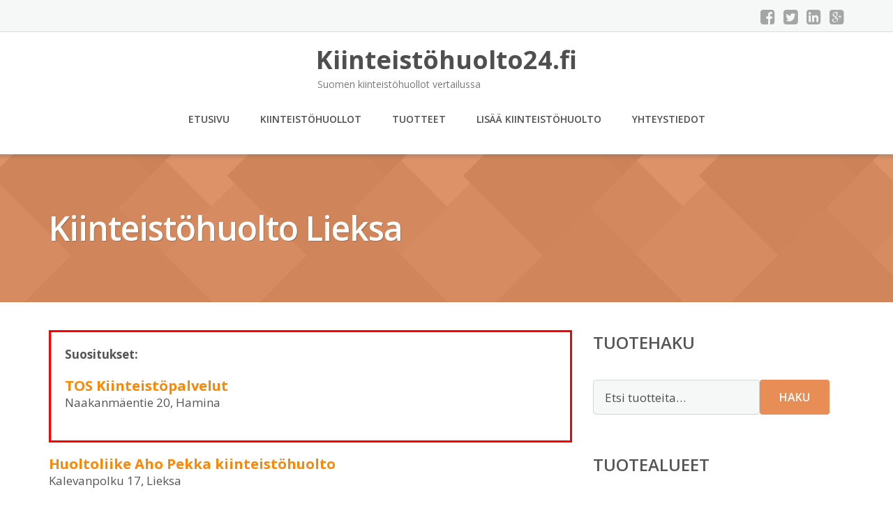

--- FILE ---
content_type: text/html; charset=UTF-8
request_url: https://www.xn--kiinteisthuolto24-7zb.fi/lieksa/
body_size: 6664
content:
<!DOCTYPE html><html lang="fi"><head><meta charset="UTF-8"/><meta name="viewport" content="width=device-width, initial-scale=1"/><link rel="profile" href="http://gmpg.org/xfn/11"><link rel="pingback" href="https://www.xn--kiinteisthuolto24-7zb.fi/xmlrpc.php"><meta name='robots' content='index, follow, max-image-preview:large, max-snippet:-1, max-video-preview:-1' /><link rel="stylesheet" href="https://www.xn--kiinteisthuolto24-7zb.fi/wp-content/cache/minify/9b97e.css" media="all" />
<title>Kiinteistöhuolto Lieksa - Kiinteistöhuolto24.fi</title><link rel="canonical" href="https://www.xn--kiinteisthuolto24-7zb.fi/lieksa/" /><meta property="og:locale" content="fi_FI" /><meta property="og:type" content="article" /><meta property="og:title" content="Kiinteistöhuolto Lieksa - Kiinteistöhuolto24.fi" /><meta property="og:description" content="Huoltoliike Aho Pekka kiinteistöhuolto Kalevanpolku 17, Lieksa Lieksan Vanhaintaloyhdistys ry vanhusten vuokratalojen talonmies [&hellip;]" /><meta property="og:url" content="https://www.xn--kiinteisthuolto24-7zb.fi/lieksa/" /><meta property="og:site_name" content="Kiinteistöhuolto24.fi" /><meta property="article:modified_time" content="2022-07-03T16:48:26+00:00" /><meta name="twitter:card" content="summary_large_image" /> <script type="application/ld+json" class="yoast-schema-graph">{"@context":"https://schema.org","@graph":[{"@type":"WebPage","@id":"https://www.xn--kiinteisthuolto24-7zb.fi/lieksa/","url":"https://www.xn--kiinteisthuolto24-7zb.fi/lieksa/","name":"Kiinteistöhuolto Lieksa - Kiinteistöhuolto24.fi","isPartOf":{"@id":"https://www.xn--kiinteisthuolto24-7zb.fi/#website"},"datePublished":"2016-04-05T10:54:44+00:00","dateModified":"2022-07-03T16:48:26+00:00","breadcrumb":{"@id":"https://www.xn--kiinteisthuolto24-7zb.fi/lieksa/#breadcrumb"},"inLanguage":"fi","potentialAction":[{"@type":"ReadAction","target":["https://www.xn--kiinteisthuolto24-7zb.fi/lieksa/"]}]},{"@type":"BreadcrumbList","@id":"https://www.xn--kiinteisthuolto24-7zb.fi/lieksa/#breadcrumb","itemListElement":[{"@type":"ListItem","position":1,"name":"Etusivu","item":"https://www.xn--kiinteisthuolto24-7zb.fi/"},{"@type":"ListItem","position":2,"name":"Lieksa"}]},{"@type":"WebSite","@id":"https://www.xn--kiinteisthuolto24-7zb.fi/#website","url":"https://www.xn--kiinteisthuolto24-7zb.fi/","name":"Kiinteistöhuolto24.fi","description":"Suomen kiinteistöhuollot vertailussa","potentialAction":[{"@type":"SearchAction","target":{"@type":"EntryPoint","urlTemplate":"https://www.xn--kiinteisthuolto24-7zb.fi/?s={search_term_string}"},"query-input":{"@type":"PropertyValueSpecification","valueRequired":true,"valueName":"search_term_string"}}],"inLanguage":"fi"}]}</script> <link rel='dns-prefetch' href='//fonts.googleapis.com' /><link rel="alternate" title="oEmbed (JSON)" type="application/json+oembed" href="https://www.xn--kiinteisthuolto24-7zb.fi/wp-json/oembed/1.0/embed?url=https%3A%2F%2Fwww.xn--kiinteisthuolto24-7zb.fi%2Flieksa%2F" /><link rel="alternate" title="oEmbed (XML)" type="text/xml+oembed" href="https://www.xn--kiinteisthuolto24-7zb.fi/wp-json/oembed/1.0/embed?url=https%3A%2F%2Fwww.xn--kiinteisthuolto24-7zb.fi%2Flieksa%2F&#038;format=xml" /><link rel='stylesheet' id='googleOpenSans-css' href='//fonts.googleapis.com/css?family=Open+Sans%3A400%2C400italic%2C600%2C700%2C700italic&#038;subset=latin%2Ccyrillic&#038;ver=6.9' type='text/css' media='all' /> <script src="https://www.xn--kiinteisthuolto24-7zb.fi/wp-content/cache/minify/d52ed.js"></script>
 <script type="text/javascript" id="wc-add-to-cart-js-extra">var wc_add_to_cart_params = {"ajax_url":"/wp-admin/admin-ajax.php","wc_ajax_url":"/?wc-ajax=%%endpoint%%","i18n_view_cart":"N\u00e4yt\u00e4 ostoskori","cart_url":"https://www.xn--kiinteisthuolto24-7zb.fi/ostoskori/","is_cart":"","cart_redirect_after_add":"no"};
//# sourceURL=wc-add-to-cart-js-extra</script> <script type="text/javascript" id="woocommerce-js-extra">var woocommerce_params = {"ajax_url":"/wp-admin/admin-ajax.php","wc_ajax_url":"/?wc-ajax=%%endpoint%%","i18n_password_show":"N\u00e4yt\u00e4 salasana","i18n_password_hide":"Piilota salasana"};
//# sourceURL=woocommerce-js-extra</script> <link rel="https://api.w.org/" href="https://www.xn--kiinteisthuolto24-7zb.fi/wp-json/" /><link rel="alternate" title="JSON" type="application/json" href="https://www.xn--kiinteisthuolto24-7zb.fi/wp-json/wp/v2/pages/23453" /><link rel="EditURI" type="application/rsd+xml" title="RSD" href="https://www.xn--kiinteisthuolto24-7zb.fi/xmlrpc.php?rsd" /><meta name="generator" content="WordPress 6.9" /><meta name="generator" content="WooCommerce 10.4.3" /><link rel='shortlink' href='https://www.xn--kiinteisthuolto24-7zb.fi/?p=23453' /> <noscript><style>.woocommerce-product-gallery{ opacity: 1 !important; }</style></noscript><link rel="stylesheet" href="https://www.xn--kiinteisthuolto24-7zb.fi/wp-content/cache/minify/300ec.css" media="all" />
</head><body class="wp-singular page-template page-template-kaupungit page-template-kaupungit-php page page-id-23453 custom-background wp-theme-kiinteistohuolto emmet pages-background theme-kiinteistohuolto woocommerce-no-js" ><div
 class="wrapper  "><header id="header" class="main-header"><div class="top-header"><div class="container"><div class="top-menu"><div class="clearfix"></div></div><div class="social-profile type1 "> <a href="#" class="button-facebook" title="Facebook"
 target="_blank"><i class="fa fa-facebook-square"></i></a> <a href="#" class="button-twitter" title="Twitter"
 target="_blank"><i class="fa fa-twitter-square"></i></a> <a href="#" class="button-linkedin"
 title="LinkedIn" target="_blank"><i class="fa fa-linkedin-square"></i></a> <a href="#" class="button-google"
 title="Google +" target="_blank"><i class="fa fa-google-plus-square"></i></a></div><div class="contact-info "><ul class=" info-list"></ul><div class="clearfix"></div></div></div></div><div class="site-header"
 data-sticky-menu="off"><div class="container"><div class="site-logo"> <a class="home-link" href="https://www.xn--kiinteisthuolto24-7zb.fi/"
 title="Kiinteistöhuolto24.fi" rel="home"><div class="site-description"><p class="site-title ">Kiinteistöhuolto24.fi</p><p class="site-tagline">Suomen kiinteistöhuollot vertailussa</p></div> </a></div><div id="navbar" class="navbar"><nav id="site-navigation" class="main-navigation"><div class="menu-valikko-1-container"><ul id="main-menu" class="sf-menu "><li id="menu-item-79" class="menu-item menu-item-type-custom menu-item-object-custom menu-item-home menu-item-79"><a href="http://www.xn--kiinteisthuolto24-7zb.fi/">Etusivu</a></li><li id="menu-item-328" class="menu-item menu-item-type-post_type menu-item-object-page menu-item-328"><a href="https://www.xn--kiinteisthuolto24-7zb.fi/kiinteistohuollot/">Kiinteistöhuollot</a></li><li id="menu-item-26187" class="menu-item menu-item-type-post_type menu-item-object-page menu-item-26187"><a href="https://www.xn--kiinteisthuolto24-7zb.fi/tuotteet/">Tuotteet</a></li><li id="menu-item-80" class="menu-item menu-item-type-post_type menu-item-object-page menu-item-80"><a href="https://www.xn--kiinteisthuolto24-7zb.fi/lisaa-kiinteistohuolto/">Lisää kiinteistöhuolto</a></li><li id="menu-item-83" class="menu-item menu-item-type-post_type menu-item-object-page menu-item-83"><a href="https://www.xn--kiinteisthuolto24-7zb.fi/yhteystiedot/">Yhteystiedot</a></li></ul></div><div class="menu-valikko-1-container"><div class="mobile-menu "><form name="menu-form" id="menu-form" action="#" method="post" ><div class="select-wrapper"><select onchange="if (this.value) window.location.href=this.value"><option value="http://www.xn--kiinteisthuolto24-7zb.fi/" >Etusivu</option><option value="https://www.xn--kiinteisthuolto24-7zb.fi/kiinteistohuollot/" >Kiinteistöhuollot</option><option value="https://www.xn--kiinteisthuolto24-7zb.fi/tuotteet/" >Tuotteet</option><option value="https://www.xn--kiinteisthuolto24-7zb.fi/lisaa-kiinteistohuolto/" >Lisää kiinteistöhuolto</option><option value="https://www.xn--kiinteisthuolto24-7zb.fi/yhteystiedot/" >Yhteystiedot</option> </select></div></form></div></div></nav></div><div class="clearfix"></div></div></div></header><div id="main" class="site-main"><div class="header-image-wrapper"><div class="lazyload header-image with-header-image " data-bg="https://www.xn--kiinteisthuolto24-7zb.fi/wp-content/themes/kiinteistohuolto/images/headers/bg.png" style="background-image: url(data:image/svg+xml,%3Csvg%20xmlns=%22http://www.w3.org/2000/svg%22%20viewBox=%220%200%20500%20300%22%3E%3C/svg%3E);" ><div class="container"><h1 class="page-title">Kiinteistöhuolto Lieksa</h1></div></div></div><div class="container main-container"><div class="row clearfix"><div class=" col-xs-12 col-sm-8 col-md-8 col-lg-8"><article id="page-23453" class="post-23453 page type-page status-publish hentry"><div class="suositus"> <b>Suositukset:</b><br><br> <a href="/lihatarvike-fi/">TOS Kiinteistöpalvelut</a> <br>Naakanmäentie 20, Hamina<br><br></div><div class="entry-content"><div class="kaupunki"> <a href="/huoltoliike-aho-pekka-kiinteistohuolto/">Huoltoliike Aho Pekka kiinteistöhuolto</a> <br />Kalevanpolku 17, Lieksa</p><p><a href="/lieksan-vanhaintaloyhdistys-ry-vanhusten-vuokratalojen-talonmies/">Lieksan Vanhaintaloyhdistys ry vanhusten vuokratalojen talonmies</a> <br />Urheilukatu 25 B 13, Lieksa</p><p><a href="/mustonen-marjukka-tmi/">Mustonen Marjukka Tmi</a> <br />Ollintie 1, Lieksa</p></div></div></article></div><div class=" col-xs-12 col-sm-4 col-md-4 col-lg-4"><aside id="sidebar"><div class="widget-area"><div id="woocommerce_product_search-2" class="widget woocommerce widget_product_search"><h3 class="widget-title">Tuotehaku</h3><form role="search" method="get" class="woocommerce-product-search" action="https://www.xn--kiinteisthuolto24-7zb.fi/"> <label class="screen-reader-text" for="woocommerce-product-search-field-0">Etsi:</label> <input type="search" id="woocommerce-product-search-field-0" class="search-field" placeholder="Etsi tuotteita&hellip;" value="" name="s" /> <button type="submit" value="Haku" class="">Haku</button> <input type="hidden" name="post_type" value="product" /></form></div><div id="xo10_wc_cats_widget-2" class="widget woocommerce-product-categories"><h3 class="widget-title">Tuotealueet</h3><div class="xo10-sexy-accordion-list-holder"><ul id="xo10-wc-xo10_wc_cats_widget-2-xo10_wc_cats_widget-2"  class = "product-categories show-text"></ul></div></div><div id="ratings-widget-2" class="widget widget_ratings-widget"><h3 class="widget-title">Parhaat arvostelut</h3><ul><li><a href="https://www.xn--kiinteisthuolto24-7zb.fi/munkkisaaren-yritystalo-oy-talonmies/" title="Munkkisaaren Yritystalo Oy talonmies">Munkkisaaren Yritystalo Oy talonmies</a> <noscript><img src="https://www.xn--kiinteisthuolto24-7zb.fi/wp-content/plugins/wp-postratings/images/stars_crystal/rating_on.gif" alt="3 ääntä, keskiarvo: 5,00 / 5 tähteä 5" title="3 ääntä, keskiarvo: 5,00 / 5 tähteä 5" class="post-ratings-image" /></noscript><img src='data:image/svg+xml,%3Csvg%20xmlns=%22http://www.w3.org/2000/svg%22%20viewBox=%220%200%20210%20140%22%3E%3C/svg%3E' data-src="https://www.xn--kiinteisthuolto24-7zb.fi/wp-content/plugins/wp-postratings/images/stars_crystal/rating_on.gif" alt="3 ääntä, keskiarvo: 5,00 / 5 tähteä 5" title="3 ääntä, keskiarvo: 5,00 / 5 tähteä 5" class="lazyload post-ratings-image" /><noscript><img src="https://www.xn--kiinteisthuolto24-7zb.fi/wp-content/plugins/wp-postratings/images/stars_crystal/rating_on.gif" alt="3 ääntä, keskiarvo: 5,00 / 5 tähteä 5" title="3 ääntä, keskiarvo: 5,00 / 5 tähteä 5" class="post-ratings-image" /></noscript><img src='data:image/svg+xml,%3Csvg%20xmlns=%22http://www.w3.org/2000/svg%22%20viewBox=%220%200%20210%20140%22%3E%3C/svg%3E' data-src="https://www.xn--kiinteisthuolto24-7zb.fi/wp-content/plugins/wp-postratings/images/stars_crystal/rating_on.gif" alt="3 ääntä, keskiarvo: 5,00 / 5 tähteä 5" title="3 ääntä, keskiarvo: 5,00 / 5 tähteä 5" class="lazyload post-ratings-image" /><noscript><img src="https://www.xn--kiinteisthuolto24-7zb.fi/wp-content/plugins/wp-postratings/images/stars_crystal/rating_on.gif" alt="3 ääntä, keskiarvo: 5,00 / 5 tähteä 5" title="3 ääntä, keskiarvo: 5,00 / 5 tähteä 5" class="post-ratings-image" /></noscript><img src='data:image/svg+xml,%3Csvg%20xmlns=%22http://www.w3.org/2000/svg%22%20viewBox=%220%200%20210%20140%22%3E%3C/svg%3E' data-src="https://www.xn--kiinteisthuolto24-7zb.fi/wp-content/plugins/wp-postratings/images/stars_crystal/rating_on.gif" alt="3 ääntä, keskiarvo: 5,00 / 5 tähteä 5" title="3 ääntä, keskiarvo: 5,00 / 5 tähteä 5" class="lazyload post-ratings-image" /><noscript><img src="https://www.xn--kiinteisthuolto24-7zb.fi/wp-content/plugins/wp-postratings/images/stars_crystal/rating_on.gif" alt="3 ääntä, keskiarvo: 5,00 / 5 tähteä 5" title="3 ääntä, keskiarvo: 5,00 / 5 tähteä 5" class="post-ratings-image" /></noscript><img src='data:image/svg+xml,%3Csvg%20xmlns=%22http://www.w3.org/2000/svg%22%20viewBox=%220%200%20210%20140%22%3E%3C/svg%3E' data-src="https://www.xn--kiinteisthuolto24-7zb.fi/wp-content/plugins/wp-postratings/images/stars_crystal/rating_on.gif" alt="3 ääntä, keskiarvo: 5,00 / 5 tähteä 5" title="3 ääntä, keskiarvo: 5,00 / 5 tähteä 5" class="lazyload post-ratings-image" /><noscript><img src="https://www.xn--kiinteisthuolto24-7zb.fi/wp-content/plugins/wp-postratings/images/stars_crystal/rating_on.gif" alt="3 ääntä, keskiarvo: 5,00 / 5 tähteä 5" title="3 ääntä, keskiarvo: 5,00 / 5 tähteä 5" class="post-ratings-image" /></noscript><img src='data:image/svg+xml,%3Csvg%20xmlns=%22http://www.w3.org/2000/svg%22%20viewBox=%220%200%20210%20140%22%3E%3C/svg%3E' data-src="https://www.xn--kiinteisthuolto24-7zb.fi/wp-content/plugins/wp-postratings/images/stars_crystal/rating_on.gif" alt="3 ääntä, keskiarvo: 5,00 / 5 tähteä 5" title="3 ääntä, keskiarvo: 5,00 / 5 tähteä 5" class="lazyload post-ratings-image" /></li><li><a href="https://www.xn--kiinteisthuolto24-7zb.fi/aap-palvelu-oy/" title="AAP-Palvelu Oy">AAP-Palvelu Oy</a> <noscript><img src="https://www.xn--kiinteisthuolto24-7zb.fi/wp-content/plugins/wp-postratings/images/stars_crystal/rating_on.gif" alt="3 ääntä, keskiarvo: 5,00 / 5 tähteä 5" title="3 ääntä, keskiarvo: 5,00 / 5 tähteä 5" class="post-ratings-image" /></noscript><img src='data:image/svg+xml,%3Csvg%20xmlns=%22http://www.w3.org/2000/svg%22%20viewBox=%220%200%20210%20140%22%3E%3C/svg%3E' data-src="https://www.xn--kiinteisthuolto24-7zb.fi/wp-content/plugins/wp-postratings/images/stars_crystal/rating_on.gif" alt="3 ääntä, keskiarvo: 5,00 / 5 tähteä 5" title="3 ääntä, keskiarvo: 5,00 / 5 tähteä 5" class="lazyload post-ratings-image" /><noscript><img src="https://www.xn--kiinteisthuolto24-7zb.fi/wp-content/plugins/wp-postratings/images/stars_crystal/rating_on.gif" alt="3 ääntä, keskiarvo: 5,00 / 5 tähteä 5" title="3 ääntä, keskiarvo: 5,00 / 5 tähteä 5" class="post-ratings-image" /></noscript><img src='data:image/svg+xml,%3Csvg%20xmlns=%22http://www.w3.org/2000/svg%22%20viewBox=%220%200%20210%20140%22%3E%3C/svg%3E' data-src="https://www.xn--kiinteisthuolto24-7zb.fi/wp-content/plugins/wp-postratings/images/stars_crystal/rating_on.gif" alt="3 ääntä, keskiarvo: 5,00 / 5 tähteä 5" title="3 ääntä, keskiarvo: 5,00 / 5 tähteä 5" class="lazyload post-ratings-image" /><noscript><img src="https://www.xn--kiinteisthuolto24-7zb.fi/wp-content/plugins/wp-postratings/images/stars_crystal/rating_on.gif" alt="3 ääntä, keskiarvo: 5,00 / 5 tähteä 5" title="3 ääntä, keskiarvo: 5,00 / 5 tähteä 5" class="post-ratings-image" /></noscript><img src='data:image/svg+xml,%3Csvg%20xmlns=%22http://www.w3.org/2000/svg%22%20viewBox=%220%200%20210%20140%22%3E%3C/svg%3E' data-src="https://www.xn--kiinteisthuolto24-7zb.fi/wp-content/plugins/wp-postratings/images/stars_crystal/rating_on.gif" alt="3 ääntä, keskiarvo: 5,00 / 5 tähteä 5" title="3 ääntä, keskiarvo: 5,00 / 5 tähteä 5" class="lazyload post-ratings-image" /><noscript><img src="https://www.xn--kiinteisthuolto24-7zb.fi/wp-content/plugins/wp-postratings/images/stars_crystal/rating_on.gif" alt="3 ääntä, keskiarvo: 5,00 / 5 tähteä 5" title="3 ääntä, keskiarvo: 5,00 / 5 tähteä 5" class="post-ratings-image" /></noscript><img src='data:image/svg+xml,%3Csvg%20xmlns=%22http://www.w3.org/2000/svg%22%20viewBox=%220%200%20210%20140%22%3E%3C/svg%3E' data-src="https://www.xn--kiinteisthuolto24-7zb.fi/wp-content/plugins/wp-postratings/images/stars_crystal/rating_on.gif" alt="3 ääntä, keskiarvo: 5,00 / 5 tähteä 5" title="3 ääntä, keskiarvo: 5,00 / 5 tähteä 5" class="lazyload post-ratings-image" /><noscript><img src="https://www.xn--kiinteisthuolto24-7zb.fi/wp-content/plugins/wp-postratings/images/stars_crystal/rating_on.gif" alt="3 ääntä, keskiarvo: 5,00 / 5 tähteä 5" title="3 ääntä, keskiarvo: 5,00 / 5 tähteä 5" class="post-ratings-image" /></noscript><img src='data:image/svg+xml,%3Csvg%20xmlns=%22http://www.w3.org/2000/svg%22%20viewBox=%220%200%20210%20140%22%3E%3C/svg%3E' data-src="https://www.xn--kiinteisthuolto24-7zb.fi/wp-content/plugins/wp-postratings/images/stars_crystal/rating_on.gif" alt="3 ääntä, keskiarvo: 5,00 / 5 tähteä 5" title="3 ääntä, keskiarvo: 5,00 / 5 tähteä 5" class="lazyload post-ratings-image" /></li><li><a href="https://www.xn--kiinteisthuolto24-7zb.fi/nattarin-huolto-oy/" title="Nattarin Huolto Oy">Nattarin Huolto Oy</a> <noscript><img src="https://www.xn--kiinteisthuolto24-7zb.fi/wp-content/plugins/wp-postratings/images/stars_crystal/rating_on.gif" alt="2 ääntä, keskiarvo: 5,00 / 5 tähteä 5" title="2 ääntä, keskiarvo: 5,00 / 5 tähteä 5" class="post-ratings-image" /></noscript><img src='data:image/svg+xml,%3Csvg%20xmlns=%22http://www.w3.org/2000/svg%22%20viewBox=%220%200%20210%20140%22%3E%3C/svg%3E' data-src="https://www.xn--kiinteisthuolto24-7zb.fi/wp-content/plugins/wp-postratings/images/stars_crystal/rating_on.gif" alt="2 ääntä, keskiarvo: 5,00 / 5 tähteä 5" title="2 ääntä, keskiarvo: 5,00 / 5 tähteä 5" class="lazyload post-ratings-image" /><noscript><img src="https://www.xn--kiinteisthuolto24-7zb.fi/wp-content/plugins/wp-postratings/images/stars_crystal/rating_on.gif" alt="2 ääntä, keskiarvo: 5,00 / 5 tähteä 5" title="2 ääntä, keskiarvo: 5,00 / 5 tähteä 5" class="post-ratings-image" /></noscript><img src='data:image/svg+xml,%3Csvg%20xmlns=%22http://www.w3.org/2000/svg%22%20viewBox=%220%200%20210%20140%22%3E%3C/svg%3E' data-src="https://www.xn--kiinteisthuolto24-7zb.fi/wp-content/plugins/wp-postratings/images/stars_crystal/rating_on.gif" alt="2 ääntä, keskiarvo: 5,00 / 5 tähteä 5" title="2 ääntä, keskiarvo: 5,00 / 5 tähteä 5" class="lazyload post-ratings-image" /><noscript><img src="https://www.xn--kiinteisthuolto24-7zb.fi/wp-content/plugins/wp-postratings/images/stars_crystal/rating_on.gif" alt="2 ääntä, keskiarvo: 5,00 / 5 tähteä 5" title="2 ääntä, keskiarvo: 5,00 / 5 tähteä 5" class="post-ratings-image" /></noscript><img src='data:image/svg+xml,%3Csvg%20xmlns=%22http://www.w3.org/2000/svg%22%20viewBox=%220%200%20210%20140%22%3E%3C/svg%3E' data-src="https://www.xn--kiinteisthuolto24-7zb.fi/wp-content/plugins/wp-postratings/images/stars_crystal/rating_on.gif" alt="2 ääntä, keskiarvo: 5,00 / 5 tähteä 5" title="2 ääntä, keskiarvo: 5,00 / 5 tähteä 5" class="lazyload post-ratings-image" /><noscript><img src="https://www.xn--kiinteisthuolto24-7zb.fi/wp-content/plugins/wp-postratings/images/stars_crystal/rating_on.gif" alt="2 ääntä, keskiarvo: 5,00 / 5 tähteä 5" title="2 ääntä, keskiarvo: 5,00 / 5 tähteä 5" class="post-ratings-image" /></noscript><img src='data:image/svg+xml,%3Csvg%20xmlns=%22http://www.w3.org/2000/svg%22%20viewBox=%220%200%20210%20140%22%3E%3C/svg%3E' data-src="https://www.xn--kiinteisthuolto24-7zb.fi/wp-content/plugins/wp-postratings/images/stars_crystal/rating_on.gif" alt="2 ääntä, keskiarvo: 5,00 / 5 tähteä 5" title="2 ääntä, keskiarvo: 5,00 / 5 tähteä 5" class="lazyload post-ratings-image" /><noscript><img src="https://www.xn--kiinteisthuolto24-7zb.fi/wp-content/plugins/wp-postratings/images/stars_crystal/rating_on.gif" alt="2 ääntä, keskiarvo: 5,00 / 5 tähteä 5" title="2 ääntä, keskiarvo: 5,00 / 5 tähteä 5" class="post-ratings-image" /></noscript><img src='data:image/svg+xml,%3Csvg%20xmlns=%22http://www.w3.org/2000/svg%22%20viewBox=%220%200%20210%20140%22%3E%3C/svg%3E' data-src="https://www.xn--kiinteisthuolto24-7zb.fi/wp-content/plugins/wp-postratings/images/stars_crystal/rating_on.gif" alt="2 ääntä, keskiarvo: 5,00 / 5 tähteä 5" title="2 ääntä, keskiarvo: 5,00 / 5 tähteä 5" class="lazyload post-ratings-image" /></li><li><a href="https://www.xn--kiinteisthuolto24-7zb.fi/helsingin-huoltotyot/" title="Helsingin huoltoty&ouml;t">Helsingin huoltoty&ouml;t</a> <noscript><img src="https://www.xn--kiinteisthuolto24-7zb.fi/wp-content/plugins/wp-postratings/images/stars_crystal/rating_on.gif" alt="2 ääntä, keskiarvo: 5,00 / 5 tähteä 5" title="2 ääntä, keskiarvo: 5,00 / 5 tähteä 5" class="post-ratings-image" /></noscript><img src='data:image/svg+xml,%3Csvg%20xmlns=%22http://www.w3.org/2000/svg%22%20viewBox=%220%200%20210%20140%22%3E%3C/svg%3E' data-src="https://www.xn--kiinteisthuolto24-7zb.fi/wp-content/plugins/wp-postratings/images/stars_crystal/rating_on.gif" alt="2 ääntä, keskiarvo: 5,00 / 5 tähteä 5" title="2 ääntä, keskiarvo: 5,00 / 5 tähteä 5" class="lazyload post-ratings-image" /><noscript><img src="https://www.xn--kiinteisthuolto24-7zb.fi/wp-content/plugins/wp-postratings/images/stars_crystal/rating_on.gif" alt="2 ääntä, keskiarvo: 5,00 / 5 tähteä 5" title="2 ääntä, keskiarvo: 5,00 / 5 tähteä 5" class="post-ratings-image" /></noscript><img src='data:image/svg+xml,%3Csvg%20xmlns=%22http://www.w3.org/2000/svg%22%20viewBox=%220%200%20210%20140%22%3E%3C/svg%3E' data-src="https://www.xn--kiinteisthuolto24-7zb.fi/wp-content/plugins/wp-postratings/images/stars_crystal/rating_on.gif" alt="2 ääntä, keskiarvo: 5,00 / 5 tähteä 5" title="2 ääntä, keskiarvo: 5,00 / 5 tähteä 5" class="lazyload post-ratings-image" /><noscript><img src="https://www.xn--kiinteisthuolto24-7zb.fi/wp-content/plugins/wp-postratings/images/stars_crystal/rating_on.gif" alt="2 ääntä, keskiarvo: 5,00 / 5 tähteä 5" title="2 ääntä, keskiarvo: 5,00 / 5 tähteä 5" class="post-ratings-image" /></noscript><img src='data:image/svg+xml,%3Csvg%20xmlns=%22http://www.w3.org/2000/svg%22%20viewBox=%220%200%20210%20140%22%3E%3C/svg%3E' data-src="https://www.xn--kiinteisthuolto24-7zb.fi/wp-content/plugins/wp-postratings/images/stars_crystal/rating_on.gif" alt="2 ääntä, keskiarvo: 5,00 / 5 tähteä 5" title="2 ääntä, keskiarvo: 5,00 / 5 tähteä 5" class="lazyload post-ratings-image" /><noscript><img src="https://www.xn--kiinteisthuolto24-7zb.fi/wp-content/plugins/wp-postratings/images/stars_crystal/rating_on.gif" alt="2 ääntä, keskiarvo: 5,00 / 5 tähteä 5" title="2 ääntä, keskiarvo: 5,00 / 5 tähteä 5" class="post-ratings-image" /></noscript><img src='data:image/svg+xml,%3Csvg%20xmlns=%22http://www.w3.org/2000/svg%22%20viewBox=%220%200%20210%20140%22%3E%3C/svg%3E' data-src="https://www.xn--kiinteisthuolto24-7zb.fi/wp-content/plugins/wp-postratings/images/stars_crystal/rating_on.gif" alt="2 ääntä, keskiarvo: 5,00 / 5 tähteä 5" title="2 ääntä, keskiarvo: 5,00 / 5 tähteä 5" class="lazyload post-ratings-image" /><noscript><img src="https://www.xn--kiinteisthuolto24-7zb.fi/wp-content/plugins/wp-postratings/images/stars_crystal/rating_on.gif" alt="2 ääntä, keskiarvo: 5,00 / 5 tähteä 5" title="2 ääntä, keskiarvo: 5,00 / 5 tähteä 5" class="post-ratings-image" /></noscript><img src='data:image/svg+xml,%3Csvg%20xmlns=%22http://www.w3.org/2000/svg%22%20viewBox=%220%200%20210%20140%22%3E%3C/svg%3E' data-src="https://www.xn--kiinteisthuolto24-7zb.fi/wp-content/plugins/wp-postratings/images/stars_crystal/rating_on.gif" alt="2 ääntä, keskiarvo: 5,00 / 5 tähteä 5" title="2 ääntä, keskiarvo: 5,00 / 5 tähteä 5" class="lazyload post-ratings-image" /></li><li><a href="https://www.xn--kiinteisthuolto24-7zb.fi/kiinteistohuolto-joensuu-oy/" title="Kiinteist&ouml;huolto Joensuu Oy">Kiinteist&ouml;huolto Joensuu Oy</a> <noscript><img src="https://www.xn--kiinteisthuolto24-7zb.fi/wp-content/plugins/wp-postratings/images/stars_crystal/rating_on.gif" alt="1 ääni, keskiarvo: 5,00 / 5 tähteä 5" title="1 ääni, keskiarvo: 5,00 / 5 tähteä 5" class="post-ratings-image" /></noscript><img src='data:image/svg+xml,%3Csvg%20xmlns=%22http://www.w3.org/2000/svg%22%20viewBox=%220%200%20210%20140%22%3E%3C/svg%3E' data-src="https://www.xn--kiinteisthuolto24-7zb.fi/wp-content/plugins/wp-postratings/images/stars_crystal/rating_on.gif" alt="1 ääni, keskiarvo: 5,00 / 5 tähteä 5" title="1 ääni, keskiarvo: 5,00 / 5 tähteä 5" class="lazyload post-ratings-image" /><noscript><img src="https://www.xn--kiinteisthuolto24-7zb.fi/wp-content/plugins/wp-postratings/images/stars_crystal/rating_on.gif" alt="1 ääni, keskiarvo: 5,00 / 5 tähteä 5" title="1 ääni, keskiarvo: 5,00 / 5 tähteä 5" class="post-ratings-image" /></noscript><img src='data:image/svg+xml,%3Csvg%20xmlns=%22http://www.w3.org/2000/svg%22%20viewBox=%220%200%20210%20140%22%3E%3C/svg%3E' data-src="https://www.xn--kiinteisthuolto24-7zb.fi/wp-content/plugins/wp-postratings/images/stars_crystal/rating_on.gif" alt="1 ääni, keskiarvo: 5,00 / 5 tähteä 5" title="1 ääni, keskiarvo: 5,00 / 5 tähteä 5" class="lazyload post-ratings-image" /><noscript><img src="https://www.xn--kiinteisthuolto24-7zb.fi/wp-content/plugins/wp-postratings/images/stars_crystal/rating_on.gif" alt="1 ääni, keskiarvo: 5,00 / 5 tähteä 5" title="1 ääni, keskiarvo: 5,00 / 5 tähteä 5" class="post-ratings-image" /></noscript><img src='data:image/svg+xml,%3Csvg%20xmlns=%22http://www.w3.org/2000/svg%22%20viewBox=%220%200%20210%20140%22%3E%3C/svg%3E' data-src="https://www.xn--kiinteisthuolto24-7zb.fi/wp-content/plugins/wp-postratings/images/stars_crystal/rating_on.gif" alt="1 ääni, keskiarvo: 5,00 / 5 tähteä 5" title="1 ääni, keskiarvo: 5,00 / 5 tähteä 5" class="lazyload post-ratings-image" /><noscript><img src="https://www.xn--kiinteisthuolto24-7zb.fi/wp-content/plugins/wp-postratings/images/stars_crystal/rating_on.gif" alt="1 ääni, keskiarvo: 5,00 / 5 tähteä 5" title="1 ääni, keskiarvo: 5,00 / 5 tähteä 5" class="post-ratings-image" /></noscript><img src='data:image/svg+xml,%3Csvg%20xmlns=%22http://www.w3.org/2000/svg%22%20viewBox=%220%200%20210%20140%22%3E%3C/svg%3E' data-src="https://www.xn--kiinteisthuolto24-7zb.fi/wp-content/plugins/wp-postratings/images/stars_crystal/rating_on.gif" alt="1 ääni, keskiarvo: 5,00 / 5 tähteä 5" title="1 ääni, keskiarvo: 5,00 / 5 tähteä 5" class="lazyload post-ratings-image" /><noscript><img src="https://www.xn--kiinteisthuolto24-7zb.fi/wp-content/plugins/wp-postratings/images/stars_crystal/rating_on.gif" alt="1 ääni, keskiarvo: 5,00 / 5 tähteä 5" title="1 ääni, keskiarvo: 5,00 / 5 tähteä 5" class="post-ratings-image" /></noscript><img src='data:image/svg+xml,%3Csvg%20xmlns=%22http://www.w3.org/2000/svg%22%20viewBox=%220%200%20210%20140%22%3E%3C/svg%3E' data-src="https://www.xn--kiinteisthuolto24-7zb.fi/wp-content/plugins/wp-postratings/images/stars_crystal/rating_on.gif" alt="1 ääni, keskiarvo: 5,00 / 5 tähteä 5" title="1 ääni, keskiarvo: 5,00 / 5 tähteä 5" class="lazyload post-ratings-image" /></li></ul></div></div></aside></div></div></div></div><footer id="footer" class="site-footer"> <a href="#" id="toTop" class="toTop"><i class="fa fa-angle-up"></i></a><div  class="footer-sidebar"><div class="container" ><div class="row"><div class="col-xs-12 col-sm-12 col-md-4 col-lg-4"></div><div class="col-xs-12 col-sm-12 col-md-4 col-lg-4"></div><div class="col-xs-12 col-sm-12 col-md-4 col-lg-4"></div></div></div></div><div class="footer-inner"><div class="container"><p class="social-profile type1 pull-right"> <a href="#" class="button-facebook" title="Facebook"
 target="_blank"><i class="fa fa-facebook-square"></i></a> <a href="#" class="button-twitter" title="Twitter"
 target="_blank"><i class="fa fa-twitter-square"></i></a> <a href="#" class="button-linkedin"
 title="LinkedIn" target="_blank"><i class="fa fa-linkedin-square"></i></a> <a href="#" class="button-google"
 title="Google +" target="_blank"><i class="fa fa-google-plus-square"></i></a></p><p class="copyright"><span class="copyright-date"> &copy; Copyright 2026 </span> Kiinteistöhuolto24.fi</p></div></div></footer></div> <script type="speculationrules">{"prefetch":[{"source":"document","where":{"and":[{"href_matches":"/*"},{"not":{"href_matches":["/wp-*.php","/wp-admin/*","/wp-content/uploads/*","/wp-content/*","/wp-content/plugins/*","/wp-content/themes/kiinteistohuolto/*","/*\\?(.+)"]}},{"not":{"selector_matches":"a[rel~=\"nofollow\"]"}},{"not":{"selector_matches":".no-prefetch, .no-prefetch a"}}]},"eagerness":"conservative"}]}</script> <noscript><style>.lazyload{display:none;}</style></noscript><script data-noptimize="1">window.lazySizesConfig=window.lazySizesConfig||{};window.lazySizesConfig.loadMode=1;</script><script src="https://www.xn--kiinteisthuolto24-7zb.fi/wp-content/cache/minify/f9fb9.js" async></script>
 <script type='text/javascript'>(function () {
			var c = document.body.className;
			c = c.replace(/woocommerce-no-js/, 'woocommerce-js');
			document.body.className = c;
		})();</script>  <script src="https://www.xn--kiinteisthuolto24-7zb.fi/wp-content/cache/minify/501dc.js"></script>
 <script type="text/javascript" id="wp-i18n-js-after">wp.i18n.setLocaleData( { 'text direction\u0004ltr': [ 'ltr' ] } );
//# sourceURL=wp-i18n-js-after</script> <script type="text/javascript" id="contact-form-7-js-before">var wpcf7 = {
    "api": {
        "root": "https:\/\/www.xn--kiinteisthuolto24-7zb.fi\/wp-json\/",
        "namespace": "contact-form-7\/v1"
    },
    "cached": 1
};
//# sourceURL=contact-form-7-js-before</script> <script type="text/javascript" id="wp-postratings-js-extra">var ratingsL10n = {"plugin_url":"https://www.xn--kiinteisthuolto24-7zb.fi/wp-content/plugins/wp-postratings","ajax_url":"https://www.xn--kiinteisthuolto24-7zb.fi/wp-admin/admin-ajax.php","text_wait":"Ole hyv\u00e4 ja anna vain yksi arvio kerrallaan.","image":"stars_crystal","image_ext":"gif","max":"5","show_loading":"1","show_fading":"1","custom":"0"};
var ratings_mouseover_image=new Image();ratings_mouseover_image.src="https://www.xn--kiinteisthuolto24-7zb.fi/wp-content/plugins/wp-postratings/images/stars_crystal/rating_over.gif";;
//# sourceURL=wp-postratings-js-extra</script> <script type="text/javascript" id="emmet-script-js-extra">var template_directory_uri = {"url":"https://www.xn--kiinteisthuolto24-7zb.fi/wp-content/themes/kiinteistohuolto"};
//# sourceURL=emmet-script-js-extra</script> <script type="text/javascript" id="pwb-functions-frontend-js-extra">var pwb_ajax_object = {"carousel_prev":"\u003C","carousel_next":"\u003E"};
//# sourceURL=pwb-functions-frontend-js-extra</script> <script type="text/javascript" id="wc-order-attribution-js-extra">var wc_order_attribution = {"params":{"lifetime":1.0e-5,"session":30,"base64":false,"ajaxurl":"https://www.xn--kiinteisthuolto24-7zb.fi/wp-admin/admin-ajax.php","prefix":"wc_order_attribution_","allowTracking":true},"fields":{"source_type":"current.typ","referrer":"current_add.rf","utm_campaign":"current.cmp","utm_source":"current.src","utm_medium":"current.mdm","utm_content":"current.cnt","utm_id":"current.id","utm_term":"current.trm","utm_source_platform":"current.plt","utm_creative_format":"current.fmt","utm_marketing_tactic":"current.tct","session_entry":"current_add.ep","session_start_time":"current_add.fd","session_pages":"session.pgs","session_count":"udata.vst","user_agent":"udata.uag"}};
//# sourceURL=wc-order-attribution-js-extra</script> <script id="wp-emoji-settings" type="application/json">{"baseUrl":"https://s.w.org/images/core/emoji/17.0.2/72x72/","ext":".png","svgUrl":"https://s.w.org/images/core/emoji/17.0.2/svg/","svgExt":".svg","source":{"concatemoji":"https://www.xn--kiinteisthuolto24-7zb.fi/wp-includes/js/wp-emoji-release.min.js?ver=6.9"}}</script> <script type="module">/*! This file is auto-generated */
const a=JSON.parse(document.getElementById("wp-emoji-settings").textContent),o=(window._wpemojiSettings=a,"wpEmojiSettingsSupports"),s=["flag","emoji"];function i(e){try{var t={supportTests:e,timestamp:(new Date).valueOf()};sessionStorage.setItem(o,JSON.stringify(t))}catch(e){}}function c(e,t,n){e.clearRect(0,0,e.canvas.width,e.canvas.height),e.fillText(t,0,0);t=new Uint32Array(e.getImageData(0,0,e.canvas.width,e.canvas.height).data);e.clearRect(0,0,e.canvas.width,e.canvas.height),e.fillText(n,0,0);const a=new Uint32Array(e.getImageData(0,0,e.canvas.width,e.canvas.height).data);return t.every((e,t)=>e===a[t])}function p(e,t){e.clearRect(0,0,e.canvas.width,e.canvas.height),e.fillText(t,0,0);var n=e.getImageData(16,16,1,1);for(let e=0;e<n.data.length;e++)if(0!==n.data[e])return!1;return!0}function u(e,t,n,a){switch(t){case"flag":return n(e,"\ud83c\udff3\ufe0f\u200d\u26a7\ufe0f","\ud83c\udff3\ufe0f\u200b\u26a7\ufe0f")?!1:!n(e,"\ud83c\udde8\ud83c\uddf6","\ud83c\udde8\u200b\ud83c\uddf6")&&!n(e,"\ud83c\udff4\udb40\udc67\udb40\udc62\udb40\udc65\udb40\udc6e\udb40\udc67\udb40\udc7f","\ud83c\udff4\u200b\udb40\udc67\u200b\udb40\udc62\u200b\udb40\udc65\u200b\udb40\udc6e\u200b\udb40\udc67\u200b\udb40\udc7f");case"emoji":return!a(e,"\ud83e\u1fac8")}return!1}function f(e,t,n,a){let r;const o=(r="undefined"!=typeof WorkerGlobalScope&&self instanceof WorkerGlobalScope?new OffscreenCanvas(300,150):document.createElement("canvas")).getContext("2d",{willReadFrequently:!0}),s=(o.textBaseline="top",o.font="600 32px Arial",{});return e.forEach(e=>{s[e]=t(o,e,n,a)}),s}function r(e){var t=document.createElement("script");t.src=e,t.defer=!0,document.head.appendChild(t)}a.supports={everything:!0,everythingExceptFlag:!0},new Promise(t=>{let n=function(){try{var e=JSON.parse(sessionStorage.getItem(o));if("object"==typeof e&&"number"==typeof e.timestamp&&(new Date).valueOf()<e.timestamp+604800&&"object"==typeof e.supportTests)return e.supportTests}catch(e){}return null}();if(!n){if("undefined"!=typeof Worker&&"undefined"!=typeof OffscreenCanvas&&"undefined"!=typeof URL&&URL.createObjectURL&&"undefined"!=typeof Blob)try{var e="postMessage("+f.toString()+"("+[JSON.stringify(s),u.toString(),c.toString(),p.toString()].join(",")+"));",a=new Blob([e],{type:"text/javascript"});const r=new Worker(URL.createObjectURL(a),{name:"wpTestEmojiSupports"});return void(r.onmessage=e=>{i(n=e.data),r.terminate(),t(n)})}catch(e){}i(n=f(s,u,c,p))}t(n)}).then(e=>{for(const n in e)a.supports[n]=e[n],a.supports.everything=a.supports.everything&&a.supports[n],"flag"!==n&&(a.supports.everythingExceptFlag=a.supports.everythingExceptFlag&&a.supports[n]);var t;a.supports.everythingExceptFlag=a.supports.everythingExceptFlag&&!a.supports.flag,a.supports.everything||((t=a.source||{}).concatemoji?r(t.concatemoji):t.wpemoji&&t.twemoji&&(r(t.twemoji),r(t.wpemoji)))});
//# sourceURL=https://www.xn--kiinteisthuolto24-7zb.fi/wp-includes/js/wp-emoji-loader.min.js</script>  <script type="text/javascript">jQuery(function($) { 

                jQuery( '#xo10-wc-xo10_wc_cats_widget-2-xo10_wc_cats_widget-2' ).navAccordion({
    "expandButtonText": "<span class=\"dashicons dashicons-plus\"><\/span>",
    "collapseButtonText": "<span class=\"dashicons dashicons-minus\"><\/span>",
    "buttonWidth": "20%",
    "buttonPosition": "right",
    "multipleLevels": true,
    "selectedClass": "selected",
    "selectedExpand": true,
    "headersOnly": false,
    "headersOnlyCheck": false,
    "slideSpeed": "400",
    "delayLink": false,
    "delayAmount": "fast"
});
        
 });</script> <script src="https://www.xn--kiinteisthuolto24-7zb.fi/wp-content/cache/minify/75460.js" defer></script>
</body></html>
<!--
Performance optimized by W3 Total Cache. Learn more: https://www.boldgrid.com/w3-total-cache/?utm_source=w3tc&utm_medium=footer_comment&utm_campaign=free_plugin

Object Caching 14/217 objects using Redis
Page Caching using Redis 
Minified using Disk
Database Caching 1/82 queries in 0.040 seconds using Redis

Served from: www.xn- -kiinteisthuolto24-7zb.fi @ 2026-01-18 11:12:53 by W3 Total Cache
-->